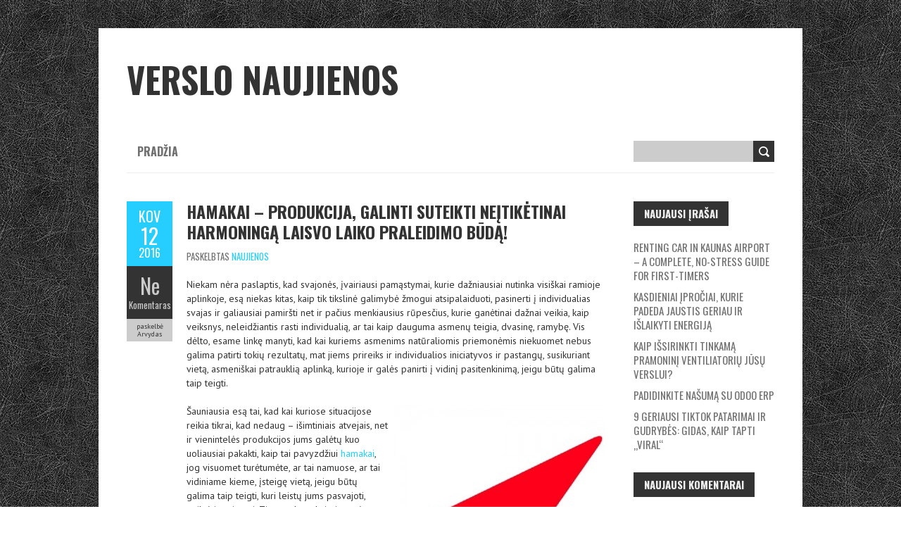

--- FILE ---
content_type: text/html; charset=UTF-8
request_url: https://www.vvdk.lt/hamakai-produkcija-galinti-suteikti-neitiketinai-harmoninga-laisvo-laiko-praleidimo-buda
body_size: 7483
content:
<!DOCTYPE html>
<!--[if lt IE 7 ]><html class="ie ie6" lang="lt-LT" prefix="og: http://ogp.me/ns# fb: http://ogp.me/ns/fb# article: http://ogp.me/ns/article#"> <![endif]-->
<!--[if IE 7 ]><html class="ie ie7" lang="lt-LT" prefix="og: http://ogp.me/ns# fb: http://ogp.me/ns/fb# article: http://ogp.me/ns/article#"> <![endif]-->
<!--[if IE 8 ]><html class="ie ie8" lang="lt-LT" prefix="og: http://ogp.me/ns# fb: http://ogp.me/ns/fb# article: http://ogp.me/ns/article#"> <![endif]-->
<!--[if (gte IE 9)|!(IE)]><!--><html lang="lt-LT" prefix="og: http://ogp.me/ns# fb: http://ogp.me/ns/fb# article: http://ogp.me/ns/article#"> <!--<![endif]-->
<head>
<meta charset="UTF-8" />
<meta name="viewport" content="width=device-width, initial-scale=1.0">
<!--[if IE]><meta http-equiv="X-UA-Compatible" content="IE=edge,chrome=1"><![endif]-->
<title>Hamakai &#8211; produkcija, galinti suteikti neįtikėtinai harmoningą laisvo laiko praleidimo būdą!</title>
<link rel="profile" href="https://gmpg.org/xfn/11" />
<link rel="pingback" href="https://www.vvdk.lt/xmlrpc.php" />
<!--[if lt IE 9]>
<script src="https://www.vvdk.lt/wp-content/themes/vvdk/js/html5.js" type="text/javascript"></script>
<![endif]-->	<link rel="canonical" href="https://www.vvdk.lt/hamakai-produkcija-galinti-suteikti-neitiketinai-harmoninga-laisvo-laiko-praleidimo-buda" />
	<meta property="og:type" content="article" />
	<meta property="og:title" content="Hamakai &#8211; produkcija, galinti suteikti neįtikėtinai harmoningą laisvo laiko praleidimo būdą!" />
	<meta property="og:url" content="https://www.vvdk.lt/hamakai-produkcija-galinti-suteikti-neitiketinai-harmoninga-laisvo-laiko-praleidimo-buda" />
	<meta property="article:published_time" content="2016-03-12" />
	<meta property="article:modified_time" content="2016-03-12" />
	<meta property="article:author" content="https://www.vvdk.lt/author/admin" />
	<meta property="article:section" content="Naujienos" />
	<meta property="og:site_name" content="Verslo naujienos" />
	<meta name="twitter:card" content="summary" />
<link rel='dns-prefetch' href='//fonts.googleapis.com' />
<link rel='dns-prefetch' href='//s.w.org' />
<link rel="alternate" type="application/rss+xml" title="Verslo naujienos &raquo; Įrašų RSS srautas" href="https://www.vvdk.lt/feed" />
<link rel="alternate" type="application/rss+xml" title="Verslo naujienos &raquo; Komentarų RSS srautas" href="https://www.vvdk.lt/comments/feed" />
<link rel="alternate" type="application/rss+xml" title="Verslo naujienos &raquo; Įrašo „Hamakai &#8211; produkcija, galinti suteikti neįtikėtinai harmoningą laisvo laiko praleidimo būdą!“ komentarų RSS srautas" href="https://www.vvdk.lt/hamakai-produkcija-galinti-suteikti-neitiketinai-harmoninga-laisvo-laiko-praleidimo-buda/feed" />
		<script type="text/javascript">
			window._wpemojiSettings = {"baseUrl":"https:\/\/s.w.org\/images\/core\/emoji\/13.0.0\/72x72\/","ext":".png","svgUrl":"https:\/\/s.w.org\/images\/core\/emoji\/13.0.0\/svg\/","svgExt":".svg","source":{"concatemoji":"https:\/\/www.vvdk.lt\/wp-includes\/js\/wp-emoji-release.min.js?ver=5.5.17"}};
			!function(e,a,t){var n,r,o,i=a.createElement("canvas"),p=i.getContext&&i.getContext("2d");function s(e,t){var a=String.fromCharCode;p.clearRect(0,0,i.width,i.height),p.fillText(a.apply(this,e),0,0);e=i.toDataURL();return p.clearRect(0,0,i.width,i.height),p.fillText(a.apply(this,t),0,0),e===i.toDataURL()}function c(e){var t=a.createElement("script");t.src=e,t.defer=t.type="text/javascript",a.getElementsByTagName("head")[0].appendChild(t)}for(o=Array("flag","emoji"),t.supports={everything:!0,everythingExceptFlag:!0},r=0;r<o.length;r++)t.supports[o[r]]=function(e){if(!p||!p.fillText)return!1;switch(p.textBaseline="top",p.font="600 32px Arial",e){case"flag":return s([127987,65039,8205,9895,65039],[127987,65039,8203,9895,65039])?!1:!s([55356,56826,55356,56819],[55356,56826,8203,55356,56819])&&!s([55356,57332,56128,56423,56128,56418,56128,56421,56128,56430,56128,56423,56128,56447],[55356,57332,8203,56128,56423,8203,56128,56418,8203,56128,56421,8203,56128,56430,8203,56128,56423,8203,56128,56447]);case"emoji":return!s([55357,56424,8205,55356,57212],[55357,56424,8203,55356,57212])}return!1}(o[r]),t.supports.everything=t.supports.everything&&t.supports[o[r]],"flag"!==o[r]&&(t.supports.everythingExceptFlag=t.supports.everythingExceptFlag&&t.supports[o[r]]);t.supports.everythingExceptFlag=t.supports.everythingExceptFlag&&!t.supports.flag,t.DOMReady=!1,t.readyCallback=function(){t.DOMReady=!0},t.supports.everything||(n=function(){t.readyCallback()},a.addEventListener?(a.addEventListener("DOMContentLoaded",n,!1),e.addEventListener("load",n,!1)):(e.attachEvent("onload",n),a.attachEvent("onreadystatechange",function(){"complete"===a.readyState&&t.readyCallback()})),(n=t.source||{}).concatemoji?c(n.concatemoji):n.wpemoji&&n.twemoji&&(c(n.twemoji),c(n.wpemoji)))}(window,document,window._wpemojiSettings);
		</script>
		<style type="text/css">
img.wp-smiley,
img.emoji {
	display: inline !important;
	border: none !important;
	box-shadow: none !important;
	height: 1em !important;
	width: 1em !important;
	margin: 0 .07em !important;
	vertical-align: -0.1em !important;
	background: none !important;
	padding: 0 !important;
}
</style>
	<link rel='stylesheet' id='wp-block-library-css'  href='https://www.vvdk.lt/wp-includes/css/dist/block-library/style.min.css?ver=5.5.17' type='text/css' media='all' />
<link rel='stylesheet' id='titan-adminbar-styles-css'  href='https://www.vvdk.lt/wp-content/plugins/anti-spam/assets/css/admin-bar.css?ver=7.2.0' type='text/css' media='all' />
<link rel='stylesheet' id='crp-style-rounded-thumbs-css'  href='https://www.vvdk.lt/wp-content/plugins/contextual-related-posts/css/default-style.css?ver=1.0' type='text/css' media='all' />
<style id='crp-style-rounded-thumbs-inline-css' type='text/css'>

.crp_related a {
  width: 50px;
  height: 50px;
  text-decoration: none;
}
.crp_related img {
  max-width: 50px;
  margin: auto;
}
.crp_related .crp_title {
  width: 100%;
}
                
</style>
<link rel='stylesheet' id='boldr-css'  href='https://www.vvdk.lt/wp-content/themes/vvdk/css/boldr.min.css?ver=5.5.17' type='text/css' media='all' />
<link rel='stylesheet' id='boldr-style-css'  href='https://www.vvdk.lt/wp-content/themes/vvdk/style.css?ver=5.5.17' type='text/css' media='all' />
<link rel='stylesheet' id='Oswald-webfonts-css'  href='//fonts.googleapis.com/css?family=Oswald:400italic,700italic,400,700&#038;subset=latin,latin-ext' type='text/css' media='all' />
<link rel='stylesheet' id='PTSans-webfonts-css'  href='//fonts.googleapis.com/css?family=PT+Sans:400italic,700italic,400,700&#038;subset=latin,latin-ext' type='text/css' media='all' />
<script type='text/javascript' src='https://www.vvdk.lt/wp-includes/js/jquery/jquery.js?ver=1.12.4-wp' id='jquery-core-js'></script>
<script type='text/javascript' src='https://www.vvdk.lt/wp-includes/js/hoverIntent.min.js?ver=1.8.1' id='hoverIntent-js'></script>
<script type='text/javascript' src='https://www.vvdk.lt/wp-content/themes/vvdk/js/boldr.min.js?ver=5.5.17' id='boldr-js'></script>
<link rel="https://api.w.org/" href="https://www.vvdk.lt/wp-json/" /><link rel="alternate" type="application/json" href="https://www.vvdk.lt/wp-json/wp/v2/posts/192" /><link rel="EditURI" type="application/rsd+xml" title="RSD" href="https://www.vvdk.lt/xmlrpc.php?rsd" />
<link rel="wlwmanifest" type="application/wlwmanifest+xml" href="https://www.vvdk.lt/wp-includes/wlwmanifest.xml" /> 
<link rel='prev' title='Vertimų biuras' href='https://www.vvdk.lt/vertimu-biuras' />
<link rel='next' title='Mano mamos virtuvė' href='https://www.vvdk.lt/mano-mamos-virtuve' />
<meta name="generator" content="WordPress 5.5.17" />
<link rel='shortlink' href='https://www.vvdk.lt/?p=192' />
<link rel="alternate" type="application/json+oembed" href="https://www.vvdk.lt/wp-json/oembed/1.0/embed?url=https%3A%2F%2Fwww.vvdk.lt%2Fhamakai-produkcija-galinti-suteikti-neitiketinai-harmoninga-laisvo-laiko-praleidimo-buda" />
<link rel="alternate" type="text/xml+oembed" href="https://www.vvdk.lt/wp-json/oembed/1.0/embed?url=https%3A%2F%2Fwww.vvdk.lt%2Fhamakai-produkcija-galinti-suteikti-neitiketinai-harmoninga-laisvo-laiko-praleidimo-buda&#038;format=xml" />
<style type="text/css">.recentcomments a{display:inline !important;padding:0 !important;margin:0 !important;}</style><style type="text/css" id="custom-background-css">
body.custom-background { background-image: url("https://www.vvdk.lt/wp-content/themes/vvdk/img/black-leather.png"); background-position: left top; background-size: auto; background-repeat: repeat; background-attachment: scroll; }
</style>
	</head><body data-rsssl=1 class="post-template-default single single-post postid-192 single-format-standard custom-background"><div id="main-wrap"><div id="header"><div class="container"><div id="logo"><a href="https://www.vvdk.lt"><span class="site-title">Verslo naujienos</span></a></div></div></div><div id="navbar" class="container"><div class="menu-container"><div class="menu"><ul>
<li ><a href="https://www.vvdk.lt/">Pradžia</a></li></ul></div>
</div><div id="nav-search"><form role="search" method="get" id="searchform" class="searchform" action="https://www.vvdk.lt/">
				<div>
					<label class="screen-reader-text" for="s">Ieškoti:</label>
					<input type="text" value="" name="s" id="s" />
					<input type="submit" id="searchsubmit" value="Paieška" />
				</div>
			</form></div></div><div class="container" id="main-content"><div id="page-container" class="left with-sidebar"><div id="post-192" class="single-post post-192 post type-post status-publish format-standard hentry category-naujienos"><div class="postmetadata"><span class="meta-date"><a href="https://www.vvdk.lt/hamakai-produkcija-galinti-suteikti-neitiketinai-harmoninga-laisvo-laiko-praleidimo-buda" title="Hamakai &#8211; produkcija, galinti suteikti neįtikėtinai harmoningą laisvo laiko praleidimo būdą!" rel="bookmark"><span class="month">Kov</span><span class="day">12</span><span class="year">2016</span><span class="published">12 kovo, 2016</span><span class="updated">12 kovo, 2016</span></a></span><span class="meta-comments"><a href="https://www.vvdk.lt/hamakai-produkcija-galinti-suteikti-neitiketinai-harmoninga-laisvo-laiko-praleidimo-buda#respond" class="comments-count" >Ne</a><a href="https://www.vvdk.lt/hamakai-produkcija-galinti-suteikti-neitiketinai-harmoninga-laisvo-laiko-praleidimo-buda#respond">Komentaras</a></span><span class="meta-author vcard author">paskelbė <span class="fn">Arvydas</span></span></div><div class="post-contents"><h3 class="entry-title"><a href="https://www.vvdk.lt/hamakai-produkcija-galinti-suteikti-neitiketinai-harmoninga-laisvo-laiko-praleidimo-buda" title="Hamakai &#8211; produkcija, galinti suteikti neįtikėtinai harmoningą laisvo laiko praleidimo būdą!" rel="bookmark">Hamakai &#8211; produkcija, galinti suteikti neįtikėtinai harmoningą laisvo laiko praleidimo būdą!</a></h3><div class="post-category">Paskelbtas <a href="https://www.vvdk.lt/kategorija/naujienos" rel="category tag">Naujienos</a></div><p>Niekam nėra paslaptis, kad svajonės, įvairiausi pamąstymai, kurie dažniausiai nutinka visiškai ramioje aplinkoje, esą niekas kitas, kaip tik tikslinė galimybė žmogui atsipalaiduoti, pasinerti į individualias svajas ir galiausiai pamiršti net ir pačius menkiausius rūpesčius, kurie ganėtinai dažnai veikia, kaip veiksnys, neleidžiantis rasti individualią, ar tai kaip dauguma asmenų teigia, dvasinę, ramybę. Vis dėlto, esame linkę manyti, kad kai kuriems asmenims natūraliomis priemonėmis niekuomet nebus galima patirti tokių rezultatų, mat jiems prireiks ir individualios iniciatyvos ir pastangų, susikuriant vietą, asmeniškai patrauklią aplinką, kurioje ir galės panirti į vidinį pasitenkinimą, jeigu būtų galima taip teigti.</p>
<p><img src="https://www.vvdk.lt/wp-content/uploads/2016/03/hamakai-produkcija-galinti-suteikti-neitiketinai-harmoninga-laisvo-laiko-praleidimo-buda.jpg" alt="Hamakas kokybiškam poilsiui" style="float: right; margin: 0px 0px 7px 9px" />Šauniausia esą tai, kad kai kuriose situacijose reikia tikrai, kad nedaug &#8211; išimtiniais atvejais, net ir vienintelės produkcijos jums galėtų kuo uoliausiai pakakti, kaip tai pavyzdžiui <a href="http://active24.lt/lt/103-hamakai">hamakai</a>, jog visuomet turėtumėte, ar tai namuose, ar tai vidiniame kieme, įsteigę vietą, jeigu būtų galima taip teigti, kuri leistų jums pasvajoti, pailsėti, atsigauti. Tiesą sakant, kaip ir norėtume atskleisti, kad šiandienos turinyje hamakai, kaip tikslinė priemonė ir galimybė, buvo paminėti visiškai ne be reikalo, mat mes ne vien tik, kad žinome, jog daugumai asmenų yra ganėtinai sudėtinga atrasti vidinę ramybę, tačiau taip pat ir kuo šauniausiai suvokiame, kad kai kuriais atvejais reikia individualaus pastūmėjimo, savotiško nukreipimo, kad galiausiai būtų galima išsiaiškinti, kaip gi norimus rezultatus pasiekti ir įgyvendinti. Taigi, tikimės, kad hamakai, kaip pateikiama produkcija rinkoje, taps patrauklesnė ir, be viso to, galiausiai tikrai, kad priimsite individualų apsisprendimą pasinaudoti galimybe.</p>
<p><span id="more-192"></span></p>
<p>Norime pastebėti tai, kad kaip ir bet kurioje kitoje situacijoje, taip ir šioje niekas paprasčiausiai negali įvykti natūraliai &#8211; visuomet, siekiant jaustis puikiai, reikės įdėti atitinkamų pastangų, mat kaip yra teigiama liaudyje, iš dangaus, kad nukris, tikėtis &#8211; paprasčiausiai beprasmiška. Taigi, esame linkę manyti, kad pastarieji, kad ir savotiškai stereotipiniai, tačiau mūsų aplinkai nevisai priimtini ir dažnai pastebimi daiktai, kaip tai ir tos pačios hamakų konstrukcijos, tikrai, kad galėtų žmogui leisti pasimėgauti dabartiniu momentu, atsikvėpti ir, skaitant, kad ir įdomią knygą, galiausiai optimaliai atsipalaiduoti. Gyvenime reikia džiaugtis itin minimalistiniais malonumais, esame linkę manyti, kad pastarieji &#8211; gulėjimas hamake &#8211; esą būtent tokie. Suvokiant tai, būtų išties ganėtinai sudėtinga rasti priežasčių, kodėl gi reikėtų nepasinaudoti pasitaikiusia proga &#8211; o kam gi jų išvis ieškoti, jeigu žinote, kad tai gali padėti?</p>
<div id="crp_related"> </div><div class="clear"></div></div><br class="clear" /></div><div class="article_nav"><div class="previous"><a href="https://www.vvdk.lt/vertimu-biuras" rel="prev">Ankstesnė publikacija</a></div><div class="next"><a href="https://www.vvdk.lt/mano-mamos-virtuve" rel="next">Kita publikacija</a></div><br class="clear" /></div><hr /><div class="comments">	<div id="respond" class="comment-respond">
		<h3 id="reply-title" class="comment-reply-title">Parašykite komentarą <small><a rel="nofollow" id="cancel-comment-reply-link" href="/hamakai-produkcija-galinti-suteikti-neitiketinai-harmoninga-laisvo-laiko-praleidimo-buda#respond" style="display:none;">Atšaukti atsakymą</a></small></h3><form action="https://www.vvdk.lt/wp-comments-post.php" method="post" id="commentform" class="comment-form"><p class="comment-notes"><span id="email-notes">El. pašto adresas nebus skelbiamas.</span> Būtini laukeliai pažymėti <span class="required">*</span></p><p class="comment-form-comment"><label for="comment">Komentaras</label> <textarea id="comment" name="comment" cols="45" rows="8" maxlength="65525" required="required"></textarea></p><p class="comment-form-author"><label for="author">Vardas <span class="required">*</span></label> <input id="author" name="author" type="text" value="" size="30" maxlength="245" required='required' /></p>
<p class="comment-form-email"><label for="email">El. pašto adresas <span class="required">*</span></label> <input id="email" name="email" type="text" value="" size="30" maxlength="100" aria-describedby="email-notes" required='required' /></p>
<p class="comment-form-url"><label for="url">Interneto puslapis</label> <input id="url" name="url" type="text" value="" size="30" maxlength="200" /></p>
<p class="comment-form-cookies-consent"><input id="wp-comment-cookies-consent" name="wp-comment-cookies-consent" type="checkbox" value="yes" /> <label for="wp-comment-cookies-consent">Noriu savo interneto naršyklėje išsaugoti vardą, el. pašto adresą ir interneto puslapį, kad jų nebereiktų įvesti iš naujo, kai kitą kartą vėl norėsiu parašyti komentarą.</label></p>
<p class="form-submit"><input name="submit" type="submit" id="submit" class="submit" value="Įrašyti komentarą" /> <input type='hidden' name='comment_post_ID' value='192' id='comment_post_ID' />
<input type='hidden' name='comment_parent' id='comment_parent' value='0' />
</p><!-- Anti-spam plugin wordpress.org/plugins/anti-spam/ --><div class="wantispam-required-fields"><input type="hidden" name="wantispam_t" class="wantispam-control wantispam-control-t" value="1769447560" /><div class="wantispam-group wantispam-group-q" style="clear: both;">
					<label>Current ye@r <span class="required">*</span></label>
					<input type="hidden" name="wantispam_a" class="wantispam-control wantispam-control-a" value="2026" />
					<input type="text" name="wantispam_q" class="wantispam-control wantispam-control-q" value="7.2.0" autocomplete="off" />
				  </div>
<div class="wantispam-group wantispam-group-e" style="display: none;">
					<label>Leave this field empty</label>
					<input type="text" name="wantispam_e_email_url_website" class="wantispam-control wantispam-control-e" value="" autocomplete="off" />
				  </div>
</div><!--\End Anti-spam plugin --></form>	</div><!-- #respond -->
	</div><div class="article_nav"><div class="previous"><a href="https://www.vvdk.lt/vertimu-biuras" rel="prev">Ankstesnė publikacija</a></div><div class="next"><a href="https://www.vvdk.lt/mano-mamos-virtuve" rel="next">Kita publikacija</a></div><br class="clear" /></div></div><div id="sidebar-container" class="right"><ul id="sidebar">
		<li id="recent-posts-2" class="widget widget_recent_entries">
		<h3 class="widget-title">Naujausi įrašai</h3>
		<ul>
											<li>
					<a href="https://www.vvdk.lt/renting-car-in-kaunas-airport-a-complete-no-stress-guide-for-first-timers">Renting car in kaunas airport &#8211; a complete, no-stress guide for first-timers</a>
									</li>
											<li>
					<a href="https://www.vvdk.lt/kazino">Kasdieniai įpročiai, kurie padeda jaustis geriau ir išlaikyti energiją</a>
									</li>
											<li>
					<a href="https://www.vvdk.lt/httpselektrospecltelektros-prekespramoniniai-ventiliatoriai">Kaip išsirinkti tinkamą pramoninį ventiliatorių jūsų verslui?</a>
									</li>
											<li>
					<a href="https://www.vvdk.lt/vvs">Padidinkite našumą su Odoo ERP</a>
									</li>
											<li>
					<a href="https://www.vvdk.lt/tiktok-patarimai">9 geriausi TikTok patarimai ir gudrybės: Gidas, kaip tapti „Viral“</a>
									</li>
					</ul>

		</li><li id="recent-comments-2" class="widget widget_recent_comments"><h3 class="widget-title">Naujausi komentarai</h3><ul id="recentcomments"><li class="recentcomments"><span class="comment-author-link">Meda</span> apie <a href="https://www.vvdk.lt/geras-renginio-vedejas-sventes-vizitine-kortele#comment-3888">Geras renginio vedėjas – šventės vizitinė kortelė</a></li><li class="recentcomments"><span class="comment-author-link">Karolis</span> apie <a href="https://www.vvdk.lt/akumuliatoriniai-prietaisai#comment-3771">Akumuliatoriniai prietaisai</a></li><li class="recentcomments"><span class="comment-author-link">Ona</span> apie <a href="https://www.vvdk.lt/vaistazoliu-pirkimas-ka-svarbu-zinoti#comment-3739">Vaistažolių pirkimas: ką svarbu žinoti?</a></li><li class="recentcomments"><span class="comment-author-link">Giedrė</span> apie <a href="https://www.vvdk.lt/ka-dovanoti-moteriai-kovo-8-os-proga#comment-3691">Ką dovanoti moteriai Kovo 8-os proga?</a></li><li class="recentcomments"><span class="comment-author-link">Karolina</span> apie <a href="https://www.vvdk.lt/maistas-katems-ka-rinktis#comment-3513">Maistas katėms &#8211; ką rinktis?</a></li></ul></li><li id="archives-2" class="widget widget_archive"><h3 class="widget-title">Archyvai</h3>
			<ul>
					<li><a href='https://www.vvdk.lt/2025/09'>2025 m. rugsėjo mėn.</a></li>
	<li><a href='https://www.vvdk.lt/2025/04'>2025 m. balandžio mėn.</a></li>
	<li><a href='https://www.vvdk.lt/2024/09'>2024 m. rugsėjo mėn.</a></li>
	<li><a href='https://www.vvdk.lt/2024/07'>2024 m. liepos mėn.</a></li>
	<li><a href='https://www.vvdk.lt/2023/12'>2023 m. gruodžio mėn.</a></li>
	<li><a href='https://www.vvdk.lt/2023/11'>2023 m. lapkričio mėn.</a></li>
	<li><a href='https://www.vvdk.lt/2023/09'>2023 m. rugsėjo mėn.</a></li>
	<li><a href='https://www.vvdk.lt/2023/08'>2023 m. rugpjūčio mėn.</a></li>
	<li><a href='https://www.vvdk.lt/2023/07'>2023 m. liepos mėn.</a></li>
	<li><a href='https://www.vvdk.lt/2023/05'>2023 m. gegužės mėn.</a></li>
	<li><a href='https://www.vvdk.lt/2023/04'>2023 m. balandžio mėn.</a></li>
	<li><a href='https://www.vvdk.lt/2023/02'>2023 m. vasario mėn.</a></li>
	<li><a href='https://www.vvdk.lt/2023/01'>2023 m. sausio mėn.</a></li>
	<li><a href='https://www.vvdk.lt/2022/12'>2022 m. gruodžio mėn.</a></li>
	<li><a href='https://www.vvdk.lt/2022/11'>2022 m. lapkričio mėn.</a></li>
	<li><a href='https://www.vvdk.lt/2022/10'>2022 m. spalio mėn.</a></li>
	<li><a href='https://www.vvdk.lt/2022/08'>2022 m. rugpjūčio mėn.</a></li>
	<li><a href='https://www.vvdk.lt/2022/07'>2022 m. liepos mėn.</a></li>
	<li><a href='https://www.vvdk.lt/2022/06'>2022 m. birželio mėn.</a></li>
	<li><a href='https://www.vvdk.lt/2022/05'>2022 m. gegužės mėn.</a></li>
	<li><a href='https://www.vvdk.lt/2022/04'>2022 m. balandžio mėn.</a></li>
	<li><a href='https://www.vvdk.lt/2022/03'>2022 m. kovo mėn.</a></li>
	<li><a href='https://www.vvdk.lt/2022/02'>2022 m. vasario mėn.</a></li>
	<li><a href='https://www.vvdk.lt/2022/01'>2022 m. sausio mėn.</a></li>
	<li><a href='https://www.vvdk.lt/2021/12'>2021 m. gruodžio mėn.</a></li>
	<li><a href='https://www.vvdk.lt/2021/10'>2021 m. spalio mėn.</a></li>
	<li><a href='https://www.vvdk.lt/2021/09'>2021 m. rugsėjo mėn.</a></li>
	<li><a href='https://www.vvdk.lt/2021/07'>2021 m. liepos mėn.</a></li>
	<li><a href='https://www.vvdk.lt/2021/06'>2021 m. birželio mėn.</a></li>
	<li><a href='https://www.vvdk.lt/2021/05'>2021 m. gegužės mėn.</a></li>
	<li><a href='https://www.vvdk.lt/2021/03'>2021 m. kovo mėn.</a></li>
	<li><a href='https://www.vvdk.lt/2021/02'>2021 m. vasario mėn.</a></li>
	<li><a href='https://www.vvdk.lt/2021/01'>2021 m. sausio mėn.</a></li>
	<li><a href='https://www.vvdk.lt/2020/12'>2020 m. gruodžio mėn.</a></li>
	<li><a href='https://www.vvdk.lt/2020/11'>2020 m. lapkričio mėn.</a></li>
	<li><a href='https://www.vvdk.lt/2020/10'>2020 m. spalio mėn.</a></li>
	<li><a href='https://www.vvdk.lt/2020/09'>2020 m. rugsėjo mėn.</a></li>
	<li><a href='https://www.vvdk.lt/2020/08'>2020 m. rugpjūčio mėn.</a></li>
	<li><a href='https://www.vvdk.lt/2020/07'>2020 m. liepos mėn.</a></li>
	<li><a href='https://www.vvdk.lt/2020/06'>2020 m. birželio mėn.</a></li>
	<li><a href='https://www.vvdk.lt/2020/05'>2020 m. gegužės mėn.</a></li>
	<li><a href='https://www.vvdk.lt/2020/04'>2020 m. balandžio mėn.</a></li>
	<li><a href='https://www.vvdk.lt/2020/03'>2020 m. kovo mėn.</a></li>
	<li><a href='https://www.vvdk.lt/2020/02'>2020 m. vasario mėn.</a></li>
	<li><a href='https://www.vvdk.lt/2020/01'>2020 m. sausio mėn.</a></li>
	<li><a href='https://www.vvdk.lt/2019/12'>2019 m. gruodžio mėn.</a></li>
	<li><a href='https://www.vvdk.lt/2019/11'>2019 m. lapkričio mėn.</a></li>
	<li><a href='https://www.vvdk.lt/2019/10'>2019 m. spalio mėn.</a></li>
	<li><a href='https://www.vvdk.lt/2019/08'>2019 m. rugpjūčio mėn.</a></li>
	<li><a href='https://www.vvdk.lt/2019/07'>2019 m. liepos mėn.</a></li>
	<li><a href='https://www.vvdk.lt/2019/06'>2019 m. birželio mėn.</a></li>
	<li><a href='https://www.vvdk.lt/2019/04'>2019 m. balandžio mėn.</a></li>
	<li><a href='https://www.vvdk.lt/2019/03'>2019 m. kovo mėn.</a></li>
	<li><a href='https://www.vvdk.lt/2019/02'>2019 m. vasario mėn.</a></li>
	<li><a href='https://www.vvdk.lt/2019/01'>2019 m. sausio mėn.</a></li>
	<li><a href='https://www.vvdk.lt/2018/12'>2018 m. gruodžio mėn.</a></li>
	<li><a href='https://www.vvdk.lt/2018/09'>2018 m. rugsėjo mėn.</a></li>
	<li><a href='https://www.vvdk.lt/2018/08'>2018 m. rugpjūčio mėn.</a></li>
	<li><a href='https://www.vvdk.lt/2018/07'>2018 m. liepos mėn.</a></li>
	<li><a href='https://www.vvdk.lt/2018/05'>2018 m. gegužės mėn.</a></li>
	<li><a href='https://www.vvdk.lt/2018/04'>2018 m. balandžio mėn.</a></li>
	<li><a href='https://www.vvdk.lt/2018/03'>2018 m. kovo mėn.</a></li>
	<li><a href='https://www.vvdk.lt/2018/02'>2018 m. vasario mėn.</a></li>
	<li><a href='https://www.vvdk.lt/2018/01'>2018 m. sausio mėn.</a></li>
	<li><a href='https://www.vvdk.lt/2017/10'>2017 m. spalio mėn.</a></li>
	<li><a href='https://www.vvdk.lt/2017/09'>2017 m. rugsėjo mėn.</a></li>
	<li><a href='https://www.vvdk.lt/2017/08'>2017 m. rugpjūčio mėn.</a></li>
	<li><a href='https://www.vvdk.lt/2017/07'>2017 m. liepos mėn.</a></li>
	<li><a href='https://www.vvdk.lt/2017/06'>2017 m. birželio mėn.</a></li>
	<li><a href='https://www.vvdk.lt/2017/05'>2017 m. gegužės mėn.</a></li>
	<li><a href='https://www.vvdk.lt/2017/04'>2017 m. balandžio mėn.</a></li>
	<li><a href='https://www.vvdk.lt/2017/03'>2017 m. kovo mėn.</a></li>
	<li><a href='https://www.vvdk.lt/2017/02'>2017 m. vasario mėn.</a></li>
	<li><a href='https://www.vvdk.lt/2017/01'>2017 m. sausio mėn.</a></li>
	<li><a href='https://www.vvdk.lt/2016/12'>2016 m. gruodžio mėn.</a></li>
	<li><a href='https://www.vvdk.lt/2016/11'>2016 m. lapkričio mėn.</a></li>
	<li><a href='https://www.vvdk.lt/2016/10'>2016 m. spalio mėn.</a></li>
	<li><a href='https://www.vvdk.lt/2016/09'>2016 m. rugsėjo mėn.</a></li>
	<li><a href='https://www.vvdk.lt/2016/08'>2016 m. rugpjūčio mėn.</a></li>
	<li><a href='https://www.vvdk.lt/2016/07'>2016 m. liepos mėn.</a></li>
	<li><a href='https://www.vvdk.lt/2016/06'>2016 m. birželio mėn.</a></li>
	<li><a href='https://www.vvdk.lt/2016/05'>2016 m. gegužės mėn.</a></li>
	<li><a href='https://www.vvdk.lt/2016/04'>2016 m. balandžio mėn.</a></li>
	<li><a href='https://www.vvdk.lt/2016/03'>2016 m. kovo mėn.</a></li>
	<li><a href='https://www.vvdk.lt/2016/02'>2016 m. vasario mėn.</a></li>
	<li><a href='https://www.vvdk.lt/2016/01'>2016 m. sausio mėn.</a></li>
	<li><a href='https://www.vvdk.lt/2015/12'>2015 m. gruodžio mėn.</a></li>
	<li><a href='https://www.vvdk.lt/2015/11'>2015 m. lapkričio mėn.</a></li>
	<li><a href='https://www.vvdk.lt/2015/10'>2015 m. spalio mėn.</a></li>
	<li><a href='https://www.vvdk.lt/2015/09'>2015 m. rugsėjo mėn.</a></li>
	<li><a href='https://www.vvdk.lt/2015/08'>2015 m. rugpjūčio mėn.</a></li>
	<li><a href='https://www.vvdk.lt/2015/07'>2015 m. liepos mėn.</a></li>
			</ul>

			</li><li id="categories-2" class="widget widget_categories"><h3 class="widget-title">Kategorijos</h3>
			<ul>
					<li class="cat-item cat-item-22"><a href="https://www.vvdk.lt/kategorija/ekspertai-pataria">Ekspertai pataria</a>
</li>
	<li class="cat-item cat-item-1"><a href="https://www.vvdk.lt/kategorija/straipsniai">Kiti straipsniai</a>
</li>
	<li class="cat-item cat-item-23"><a href="https://www.vvdk.lt/kategorija/naujienos">Naujienos</a>
</li>
	<li class="cat-item cat-item-24"><a href="https://www.vvdk.lt/kategorija/veiklos-kryptys">Veiklos kryptys</a>
</li>
	<li class="cat-item cat-item-21"><a href="https://www.vvdk.lt/kategorija/verslas">Verslas</a>
</li>
			</ul>

			</li></ul></div></div><div id="sub-footer"><div class="container"><div class="sub-footer-left">
			&copy; 2026 Verslo naujienos. Hamakai &#8211; produkcija, galinti suteikti neįtikėtinai harmoningą laisvo laiko praleidimo būdą!.		</div><div class="sub-footer-right"><div class="menu"><ul>
<li ><a href="https://www.vvdk.lt/">Pradžia</a></li></ul></div>
</div></div></div></div><div id="su-footer-links" style="text-align: center;"></div><script type='text/javascript' src='https://www.vvdk.lt/wp-content/plugins/anti-spam/assets/js/anti-spam.js?ver=7.2.0' id='anti-spam-script-js'></script>
<script type='text/javascript' src='https://www.vvdk.lt/wp-includes/js/wp-embed.min.js?ver=5.5.17' id='wp-embed-js'></script>
</body></html>